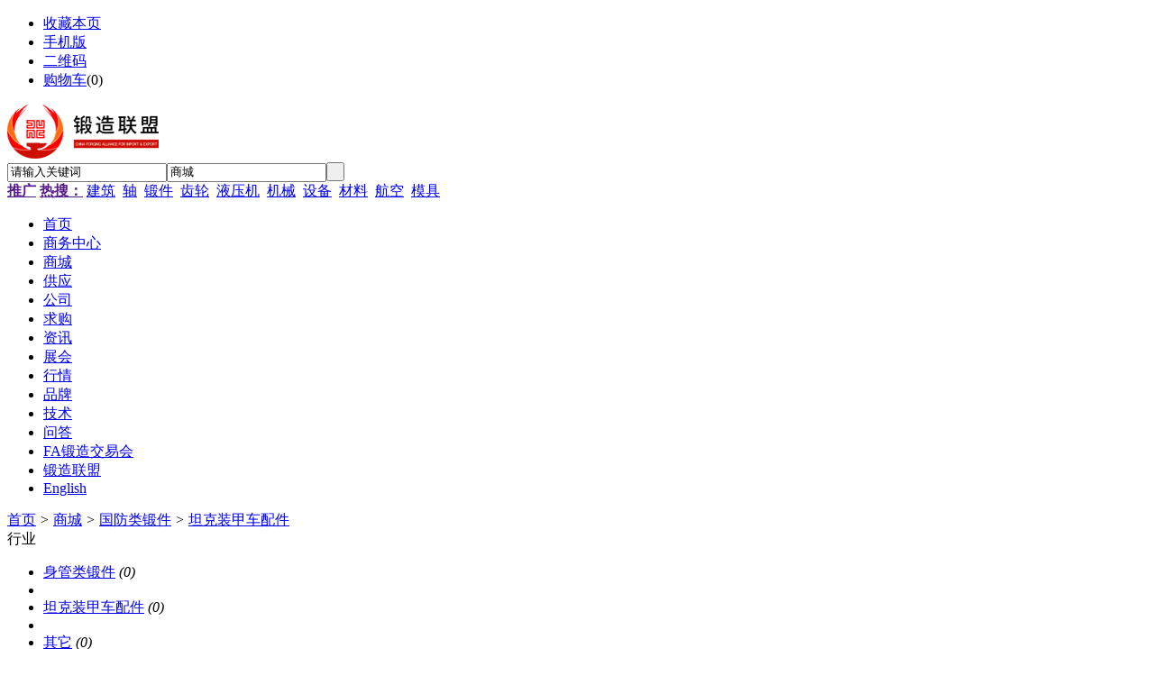

--- FILE ---
content_type: text/html;charset=UTF-8
request_url: https://www.edzao.com/mall/1213-c1213-1.html
body_size: 4261
content:
<!doctype html>
<html>
<head>
<meta charset="UTF-8"/>
<title>坦克装甲车配件_国防类锻件_坦克装甲车配件_国防类锻件_商城_锻造联盟坦克装甲车配件_国防类锻件_商城锻造联盟</title>
<meta http-equiv="mobile-agent" content="format=html5;url=https://www.edzao.com/mobile/mall/1213-c1213-1.html">
<link rel="shortcut icon" type="image/x-icon" href="https://www.edzao.com/favicon.ico"/>
<link rel="bookmark" type="image/x-icon" href="https://www.edzao.com/favicon.ico"/>
<link rel="archives" title="锻造联盟" href="https://www.edzao.com/archiver/"/>
<link rel="stylesheet" type="text/css" href="https://www.edzao.com/skin/default/style.css"/>
<link rel="stylesheet" type="text/css" href="https://www.edzao.com/skin/default/mall.css"/>
<!--[if lte IE 6]>
<link rel="stylesheet" type="text/css" href="https://www.edzao.com/skin/default/ie6.css"/>
<![endif]-->
<script type="text/javascript">window.onerror=function(){return true;}</script><script type="text/javascript" src="https://www.edzao.com/lang/zh-cn/lang.js"></script>
<script type="text/javascript" src="https://www.edzao.com/file/script/config.js"></script>
<!--[if lte IE 9]><!-->
<script type="text/javascript" src="https://www.edzao.com/file/script/jquery-1.5.2.min.js"></script>
<!--<![endif]-->
<!--[if (gte IE 10)|!(IE)]><!-->
<script type="text/javascript" src="https://www.edzao.com/file/script/jquery-2.1.1.min.js"></script>
<!--<![endif]-->
<script type="text/javascript" src="https://www.edzao.com/file/script/common.js"></script>
<script type="text/javascript" src="https://www.edzao.com/file/script/page.js"></script>
<script type="text/javascript">
GoMobile('https://www.edzao.com/mobile/mall/1213-c1213-1.html');
var searchid = 16;
</script>
</head>
<body>
<div class="head" id="head">
<div class="head_m">
<div class="head_r" id="destoon_member"></div>
<div class="head_l">
<ul>
<li class="h_fav"><script type="text/javascript">addFav('收藏本页');</script></li>
<li class="h_mobile"><a href="javascript:Dmobile();">手机版</a></li><li class="h_qrcode"><a href="javascript:Dqrcode();">二维码</a></li><li class="h_cart"><a href="https://www.edzao.com/member/cart.php">购物车</a>(<span class="head_t" id="destoon_cart">0</span>)</li></ul>
</div>
</div>
</div>
<div class="m head_s" id="destoon_space"></div>
<div class="m"><div id="search_tips" style="display:none;"></div></div>
<div id="destoon_qrcode" style="display:none;"></div><div class="m">
<div id="search_module" style="display:none;" onmouseout="Dh('search_module');" onmouseover="Ds('search_module');">
<ul>
<li onclick="setModule('2','商务中心')">商务中心</li><li onclick="setModule('16','商城')">商城</li><li onclick="setModule('5','供应')">供应</li><li onclick="setModule('4','公司')">公司</li><li onclick="setModule('6','求购')">求购</li><li onclick="setModule('21','资讯')">资讯</li><li onclick="setModule('8','展会')">展会</li><li onclick="setModule('7','行情')">行情</li><li onclick="setModule('13','品牌')">品牌</li><li onclick="setModule('18','技术')">技术</li><li onclick="setModule('10','问答')">问答</li><li onclick="setModule('103','锻造联盟')">锻造联盟</li></ul>
</div>
</div>
<div class="m">
<div class="logo f_l"><a href="https://www.edzao.com/"><img src="https://www.edzao.com/file/upload/202204/28/091639271.png" alt="锻造联盟"/></a></div>
<form id="destoon_search" action="https://www.edzao.com/mall/search.php" onsubmit="return Dsearch(1);">
<input type="hidden" name="moduleid" value="16" id="destoon_moduleid"/>
<input type="hidden" name="spread" value="0" id="destoon_spread"/>
<div class="head_search">
<div>
<input name="kw" id="destoon_kw" type="text" class="search_i" value="请输入关键词" onfocus="if(this.value=='请输入关键词') this.value='';" onkeyup="STip(this.value);" autocomplete="off" x-webkit-speech speech/><input type="text" id="destoon_select" class="search_m" value="商城" readonly onfocus="this.blur();" onclick="$('#search_module').fadeIn('fast');"/><input type="submit" value=" " class="search_s"/>
</div>
</div>
</form>
<div class="head_search_kw f_l"><a href="" onclick="Dsearch_top();return false;"><strong>推广</strong></a> 
<a href="" onclick="Dsearch_adv();return false;"><strong>热搜：</strong></a>
<span id="destoon_word"><a href="https://www.edzao.com/mall/search-htm-kw-%E5%BB%BA%E7%AD%91.html">建筑</a>&nbsp; <a href="https://www.edzao.com/mall/search-htm-kw-%E8%BD%B4.html">轴</a>&nbsp; <a href="https://www.edzao.com/mall/search-htm-kw-%E9%94%BB%E4%BB%B6.html">锻件</a>&nbsp; <a href="https://www.edzao.com/mall/search-htm-kw-%E9%BD%BF%E8%BD%AE.html">齿轮</a>&nbsp; <a href="https://www.edzao.com/mall/search-htm-kw-%E6%B6%B2%E5%8E%8B%E6%9C%BA.html">液压机</a>&nbsp; <a href="https://www.edzao.com/mall/search-htm-kw-%E6%9C%BA%E6%A2%B0.html">机械</a>&nbsp; <a href="https://www.edzao.com/mall/search-htm-kw-%E8%AE%BE%E5%A4%87.html">设备</a>&nbsp; <a href="https://www.edzao.com/mall/search-htm-kw-%E6%9D%90%E6%96%99.html">材料</a>&nbsp; <a href="https://www.edzao.com/mall/search-htm-kw-%E8%88%AA%E7%A9%BA.html">航空</a>&nbsp; <a href="https://www.edzao.com/mall/search-htm-kw-%E6%A8%A1%E5%85%B7.html">模具</a>&nbsp; </span></div>
</div>
<div class="m">
<div class="menu">
<ul><li><a href="https://www.edzao.com/"><span>首页</span></a></li><li><a href="https://www.edzao.com/member/"><span>商务中心</span></a></li><li class="menuon"><a href="https://www.edzao.com/mall/"><span>商城</span></a></li><li><a href="https://www.edzao.com/sell/"><span>供应</span></a></li><li><a href="https://www.edzao.com/company/"><span>公司</span></a></li><li><a href="https://www.edzao.com/buy/"><span>求购</span></a></li><li><a href="https://www.edzao.com/news/"><span>资讯</span></a></li><li><a href="https://www.edzao.com/exhibit/"><span>展会</span></a></li><li><a href="https://www.edzao.com/quote/"><span>行情</span></a></li><li><a href="https://www.edzao.com/brand/"><span>品牌</span></a></li><li><a href="https://www.edzao.com/club/"><span>技术</span></a></li><li><a href="https://www.edzao.com/know/"><span>问答</span></a></li><li><a href="https://fa.edzao.com"><span>FA锻造交易会</span></a></li><li><a href="https://www.edzao.com/duanzaolianmeng/"><span>锻造联盟</span></a></li><li><a href="http://en.edzao.com/"><span>English</span></a></li></ul>
</div>
</div>
<div class="m b20" id="headb"></div><div class="m">
<div class="nav bd-b"><a href="https://www.edzao.com/">首页</a> <i>&gt;</i> <a href="https://www.edzao.com/mall/">商城</a> <i>&gt;</i> <a href="https://www.edzao.com/mall/09-c1150-1.html">国防类锻件</a> <i>&gt;</i> <a href="https://www.edzao.com/mall/1213-c1213-1.html">坦克装甲车配件</a></div>
</div>
<div class="m m2">
<div class="m2l">
<div class="sort">
<div class="sort-k">行业</div>
<div class="sort-v">
<ul>
<li><a href="https://www.edzao.com/mall/1210-c1210-1.html">身管类锻件</a> <i>(0)</i><li>
<li class="on"><a href="https://www.edzao.com/mall/1213-c1213-1.html">坦克装甲车配件</a> <i>(0)</i><li>
<li><a href="https://www.edzao.com/mall/1214-c1214-1.html">其它</a> <i>(0)</i><li>
</ul>
</div>
<div class="c_b"></div>
</div>
<div class="sort">
<div class="sort-k">地区</div>
<div class="sort-v">
<ul>
<li><a href="https://www.edzao.com/mall/search-htm-catid-1213-areaid-1.html">浙江省</a></li>
<li><a href="https://www.edzao.com/mall/search-htm-catid-1213-areaid-2.html">北京市</a></li>
<li><a href="https://www.edzao.com/mall/search-htm-catid-1213-areaid-3.html">上海市</a></li>
<li><a href="https://www.edzao.com/mall/search-htm-catid-1213-areaid-4.html">天津市</a></li>
<li><a href="https://www.edzao.com/mall/search-htm-catid-1213-areaid-5.html">重庆市</a></li>
<li><a href="https://www.edzao.com/mall/search-htm-catid-1213-areaid-6.html">河北省</a></li>
<li><a href="https://www.edzao.com/mall/search-htm-catid-1213-areaid-7.html">山西省</a></li>
<li><a href="https://www.edzao.com/mall/search-htm-catid-1213-areaid-8.html">内蒙古自治区</a></li>
<li><a href="https://www.edzao.com/mall/search-htm-catid-1213-areaid-9.html">辽宁省</a></li>
<li><a href="https://www.edzao.com/mall/search-htm-catid-1213-areaid-10.html">吉林省</a></li>
<li><a href="https://www.edzao.com/mall/search-htm-catid-1213-areaid-11.html">黑龙江省</a></li>
<li><a href="https://www.edzao.com/mall/search-htm-catid-1213-areaid-12.html">江苏省</a></li>
<li><a href="https://www.edzao.com/mall/search-htm-catid-1213-areaid-13.html">安徽省</a></li>
<li><a href="https://www.edzao.com/mall/search-htm-catid-1213-areaid-14.html">福建省</a></li>
<li><a href="https://www.edzao.com/mall/search-htm-catid-1213-areaid-15.html">江西省</a></li>
<li><a href="https://www.edzao.com/mall/search-htm-catid-1213-areaid-16.html">山东省</a></li>
<li><a href="https://www.edzao.com/mall/search-htm-catid-1213-areaid-17.html">河南省</a></li>
<li><a href="https://www.edzao.com/mall/search-htm-catid-1213-areaid-18.html">湖北省</a></li>
<li><a href="https://www.edzao.com/mall/search-htm-catid-1213-areaid-19.html">湖南省</a></li>
<li><a href="https://www.edzao.com/mall/search-htm-catid-1213-areaid-20.html">广东省</a></li>
<li><a href="https://www.edzao.com/mall/search-htm-catid-1213-areaid-21.html">广西壮族自治区</a></li>
<li><a href="https://www.edzao.com/mall/search-htm-catid-1213-areaid-22.html">海南省</a></li>
<li><a href="https://www.edzao.com/mall/search-htm-catid-1213-areaid-23.html">四川省</a></li>
<li><a href="https://www.edzao.com/mall/search-htm-catid-1213-areaid-24.html">贵州省</a></li>
<li><a href="https://www.edzao.com/mall/search-htm-catid-1213-areaid-25.html">云南省</a></li>
<li><a href="https://www.edzao.com/mall/search-htm-catid-1213-areaid-26.html">西藏自治区</a></li>
<li><a href="https://www.edzao.com/mall/search-htm-catid-1213-areaid-27.html">陕西省</a></li>
<li><a href="https://www.edzao.com/mall/search-htm-catid-1213-areaid-28.html">甘肃省</a></li>
<li><a href="https://www.edzao.com/mall/search-htm-catid-1213-areaid-29.html">青海省</a></li>
<li><a href="https://www.edzao.com/mall/search-htm-catid-1213-areaid-30.html">宁夏回族自治区</a></li>
<li><a href="https://www.edzao.com/mall/search-htm-catid-1213-areaid-31.html">新疆维吾尔自治区</a></li>
<li><a href="https://www.edzao.com/mall/search-htm-catid-1213-areaid-32.html">台湾省</a></li>
<li><a href="https://www.edzao.com/mall/search-htm-catid-1213-areaid-33.html">香港特别行政区</a></li>
<li><a href="https://www.edzao.com/mall/search-htm-catid-1213-areaid-34.html">澳门特别行政区</a></li>
<li><a href="https://www.edzao.com/mall/search-htm-catid-1213-areaid-35.html">国外</a></li>
</ul>
</div>
<div class="c_b"></div>
</div>
<form method="post">
<div class="sell_tip" id="sell_tip" style="display:none;" title="双击关闭" ondblclick="Dh(this.id);">
<div>
<p>您可以</p>
<input type="submit" value="对比选中" onclick="this.form.action='https://www.edzao.com/mall/compare.php';" class="tool-btn"/> 或 
<input type="submit" value="批量购买" onclick="this.form.action='https://www.edzao.com/member/cart.php?action=add&mid=16';" class="tool-btn"/>
</div>
</div>
<div class="img_tip" id="img_tip" style="display:none;">&nbsp;</div>
<div class="tool">
<table>
<tr height="30">
<td width="25" align="center"><input type="checkbox" onclick="checkall(this.form);"/></td>
<td>
<input type="submit" value="对比选中" onclick="this.form.action='https://www.edzao.com/mall/compare.php';" class="tool-btn"/>&nbsp; &nbsp;
<input type="submit" value="批量购买" onclick="this.form.action='https://www.edzao.com/member/cart.php?action=add&mid=16';" class="tool-btn"/>
</td>
<td align="right">
<script type="text/javascript">var sh = 'https://www.edzao.com/mall/search.php?catid=1213';</script>
<input type="checkbox" onclick="Go(sh+'&vip=1');"/>VIP&nbsp;
<select onchange="Go(sh+'&day='+this.value)">
<option value="0">更新时间</option>
<option value="1">1天内</option>
<option value="3">3天内</option>
<option value="7">7天内</option>
<option value="15">15天内</option>
<option value="30">30天内</option>
</select>&nbsp;
<select onchange="Go(sh+'&order='+this.value)">
<option value="0">显示顺序</option>
<option value="2">价格由高到低</option>
<option value="3">价格由低到高</option>
<option value="4">销量由高到低</option>
<option value="5">销量由低到高</option>
<option value="6">评论由低到高</option>
<option value="7">评论由高到低</option>
<option value="8">人气由高到低</option>
<option value="9">人气由低到高</option>
</select>&nbsp;
<img src="https://www.edzao.com/skin/default/image/list_img.gif" width="16" height="16" alt="图片列表" align="absmiddle" class="c_p" onclick="Go(sh+'&list=1');"/>&nbsp;
<img src="https://www.edzao.com/skin/default/image/list_mix_on.gif" width="16" height="16" alt="图文列表" align="absmiddle" class="c_p" onclick="Go(sh+'&list=0');"/>&nbsp;
</td>
</tr>
</table>
</div>
<div class="tool">
<table>
<tr height="30">
<td width="25" align="center">&nbsp;</td>
<td>
<input type="submit" value="对比选中" onclick="this.form.action='https://www.edzao.com/mall/compare.php';" class="tool-btn"/>&nbsp; &nbsp;
<input type="submit" value="批量购买" onclick="this.form.action='https://www.edzao.com/member/cart.php?action=add&mid=16';" class="tool-btn"/>
</td>
<td>&nbsp;</td>
</tr>
</table>
</div>
</form>
</div>
<div class="m2r">
<div class="sponsor"></div>
<div class="head-sub"><strong>搜索排行</strong></div>
<div class="list-rank">
<ul>
<li title="搜索7次 约118条结果"><span class="f_r">118条</span><em>1</em><a href="https://www.edzao.com/mall/search.php?kw=%E5%BB%BA%E7%AD%91">建筑</a></li>
<li title="搜索7次 约25条结果"><span class="f_r">25条</span><em>2</em><a href="https://www.edzao.com/mall/search.php?kw=%E6%9C%BA%E6%A2%B0">机械</a></li>
<li title="搜索6次 约11条结果"><span class="f_r">11条</span><em>3</em><a href="https://www.edzao.com/mall/search.php?kw=%E6%B6%B2%E5%8E%8B%E6%9C%BA">液压机</a></li>
<li title="搜索5次 约6条结果"><span class="f_r">6条</span><i>4</i><a href="https://www.edzao.com/mall/search.php?kw=%E8%88%AA%E7%A9%BA">航空</a></li>
<li title="搜索5次 约30条结果"><span class="f_r">30条</span><i>5</i><a href="https://www.edzao.com/mall/search.php?kw=%E8%BD%B4">轴</a></li>
<li title="搜索4次 约15条结果"><span class="f_r">15条</span><i>6</i><a href="https://www.edzao.com/mall/search.php?kw=%E9%BD%BF%E8%BD%AE">齿轮</a></li>
<li title="搜索4次 约81条结果"><span class="f_r">81条</span><i>7</i><a href="https://www.edzao.com/mall/search.php?kw=%E8%AE%BE%E5%A4%87">设备</a></li>
<li title="搜索3次 约443条结果"><span class="f_r">443条</span><i>8</i><a href="https://www.edzao.com/mall/search.php?kw=%E9%94%BB%E4%BB%B6">锻件</a></li>
<li title="搜索3次 约23条结果"><span class="f_r">23条</span><i>9</i><a href="https://www.edzao.com/mall/search.php?kw=%E6%A8%A1%E5%85%B7">模具</a></li>
</ul></div>
</div>
<div class="c_b"></div>
</div>
<div class="m b20" id="footb"></div>
<div class="m">
<div class="foot_page">
<a href="https://www.edzao.com/">网站首页</a> &nbsp;|&nbsp; 
<a href="https://www.edzao.com/about/index.html">关于我们</a> &nbsp;|&nbsp; 
<a href="https://www.edzao.com/about/contact.html">联系方式</a> &nbsp;|&nbsp; 
<a href="https://www.edzao.com/about/agreement.html">使用协议</a> &nbsp;|&nbsp; 
<a href="https://www.edzao.com/about/copyright.html">版权隐私</a> &nbsp;|&nbsp; 
<a href="https://www.edzao.com/sitemap/">网站地图</a> &nbsp;|&nbsp; 
<a href="https://www.edzao.com/spread/">排名推广</a> &nbsp;|&nbsp; 
<a href="https://www.edzao.com/ad/">广告服务</a> &nbsp;|&nbsp; <a href="https://www.edzao.com/gift/">积分换礼</a> &nbsp;|&nbsp; <a href="https://www.edzao.com/guestbook/">网站留言</a> &nbsp;|&nbsp; <a href="https://www.edzao.com/feed/">RSS订阅</a> &nbsp;|&nbsp;  <a href="javascript:SendReport();">违规举报</a>
 &nbsp;|&nbsp; <a href="https://beian.miit.gov.cn/" target="_blank">京ICP备19004264号-1</a></div>
</div>
<div class="m">
<div class="foot">
<div id="copyright">All rights reserved by Forging Alliance for Import and Export & Beijing Leegn Culture Co., Ltd.</div>
</div>
</div>
<div class="back2top"><a href="javascript:void(0);" title="返回顶部">&nbsp;</a></div>
<script type="text/javascript">
</script>
<br />
<br />
<br />
<br />
<br />
<br />
<br />
<br />
<link  rel="stylesheet"  type="text/css"  href="http://yph.41hy.com/2020/leegn/xf.css"  media="all">
<div class="fixed-bottom" align="center">
  <table width="1200" height="72" border="0" align="center" cellpadding="5" cellspacing="0" bgcolor="#37383B">
<form action="http://yph.41hy.com/2020/leegn/edzaobaoming_save.php" method="post" name="newform" id="newform" onSubmit="return CheckForm(this)">
          <tr></tr>
          <tr>
            <td width="486"  height="0" align="center" valign="middle"><img src="http://yph.41hy.com/2020/leegn/tel.gif" width="462" height="62"  ></td>
            <td width="498" align="center" valign="middle"><input name="keyword3" type="text" id="keyword3" size="16" class="s4090" placeholder="请输入您的手机或直接拨打010-57157202" /></td>
            <td width="126" align="center" valign="middle"><input type="submit" name="Submit" value="免费咨询" class="a9050" /></td>
          </tr>
          <tr></tr>
        </form>
      </table>
</div>
 
 
 
 
</body>
</html>

--- FILE ---
content_type: application/javascript
request_url: https://www.edzao.com/file/script/config.js
body_size: 148
content:
var DTPath = "https://www.edzao.com/";var DTMob = "https://www.edzao.com/mobile/";var SKPath = "https://www.edzao.com/skin/default/";var MEPath = "https://www.edzao.com/member/";var DTEditor = "fckeditor";var CKDomain = "";var CKPath = "/";var CKPrex = "cao_";